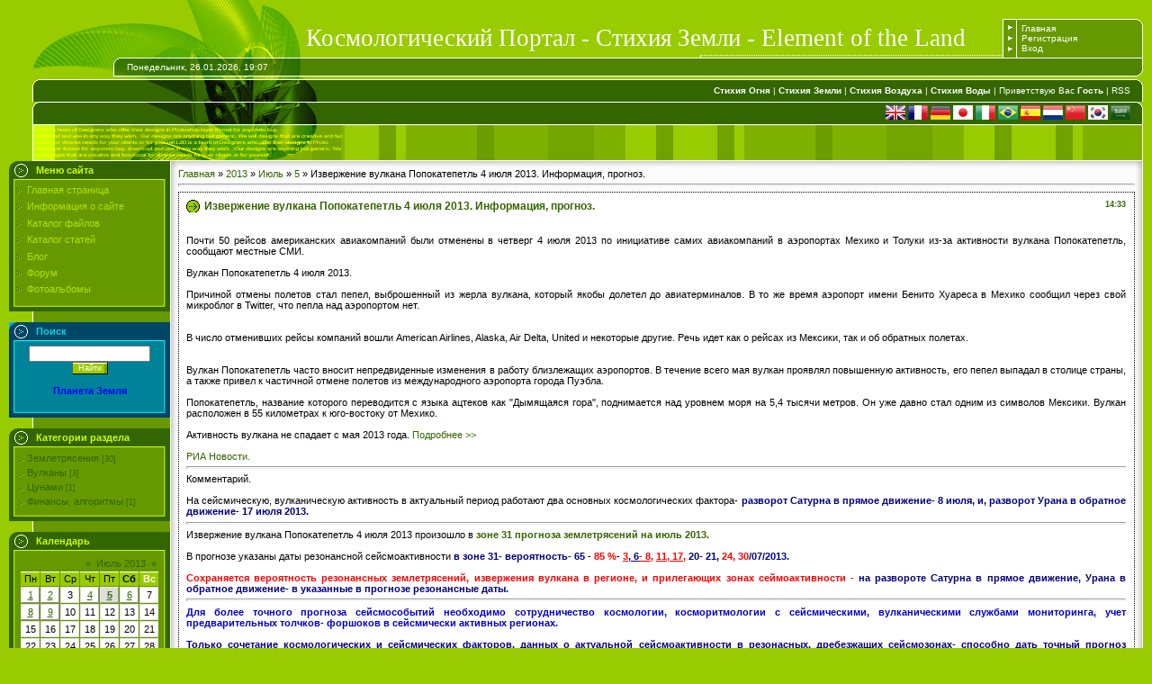

--- FILE ---
content_type: text/html; charset=UTF-8
request_url: https://elementland.ucoz.com/news/izverzhenie_vulkana_popokatepetl_4_ijulja_2013_informacija_prognoz/2013-07-05-1163
body_size: 15697
content:
<html>
<head>
<script type="text/javascript" src="/?cFt%21mCh0n3b6PWQ02Q7B3Uk9P0eFr7ueM1pa4JSrLO7E%3B5Ki%21UfP8ug530qHU8Cj0vwGyA5B%21m%3Bw3DMi2PQnk5%5ENXJZ%21kdAl5RX1xcv5pKsxDmWTwaIeOipa%5EujXWxB%21B%3Bxs0PHAEeD%5EcxaXVZrDn%5EMpqEVUeAhAVltMG28tQ0TSr0YR639O3eSXey8DjTKA4vBBLduX%21pnxGv%5EKVZ%5ENt9%5EVGAe2IqkY"></script>
	<script type="text/javascript">new Image().src = "//counter.yadro.ru/hit;ucoznet?r"+escape(document.referrer)+(screen&&";s"+screen.width+"*"+screen.height+"*"+(screen.colorDepth||screen.pixelDepth))+";u"+escape(document.URL)+";"+Date.now();</script>
	<script type="text/javascript">new Image().src = "//counter.yadro.ru/hit;ucoz_desktop_ad?r"+escape(document.referrer)+(screen&&";s"+screen.width+"*"+screen.height+"*"+(screen.colorDepth||screen.pixelDepth))+";u"+escape(document.URL)+";"+Date.now();</script><script type="text/javascript">
if(typeof(u_global_data)!='object') u_global_data={};
function ug_clund(){
	if(typeof(u_global_data.clunduse)!='undefined' && u_global_data.clunduse>0 || (u_global_data && u_global_data.is_u_main_h)){
		if(typeof(console)=='object' && typeof(console.log)=='function') console.log('utarget already loaded');
		return;
	}
	u_global_data.clunduse=1;
	if('0'=='1'){
		var d=new Date();d.setTime(d.getTime()+86400000);document.cookie='adbetnetshowed=2; path=/; expires='+d;
		if(location.search.indexOf('clk2398502361292193773143=1')==-1){
			return;
		}
	}else{
		window.addEventListener("click", function(event){
			if(typeof(u_global_data.clunduse)!='undefined' && u_global_data.clunduse>1) return;
			if(typeof(console)=='object' && typeof(console.log)=='function') console.log('utarget click');
			var d=new Date();d.setTime(d.getTime()+86400000);document.cookie='adbetnetshowed=1; path=/; expires='+d;
			u_global_data.clunduse=2;
			new Image().src = "//counter.yadro.ru/hit;ucoz_desktop_click?r"+escape(document.referrer)+(screen&&";s"+screen.width+"*"+screen.height+"*"+(screen.colorDepth||screen.pixelDepth))+";u"+escape(document.URL)+";"+Date.now();
		});
	}
	
	new Image().src = "//counter.yadro.ru/hit;desktop_click_load?r"+escape(document.referrer)+(screen&&";s"+screen.width+"*"+screen.height+"*"+(screen.colorDepth||screen.pixelDepth))+";u"+escape(document.URL)+";"+Date.now();
}

setTimeout(function(){
	if(typeof(u_global_data.preroll_video_57322)=='object' && u_global_data.preroll_video_57322.active_video=='adbetnet') {
		if(typeof(console)=='object' && typeof(console.log)=='function') console.log('utarget suspend, preroll active');
		setTimeout(ug_clund,8000);
	}
	else ug_clund();
},3000);
</script>
<meta http-equiv="content-type" content="text/html; charset=UTF-8">
<title>Извержение вулкана Попокатепетль 4 июля 2013. Информация, прогноз. - 5 Июля 2013 - Космологический Портал. Стихия Земли</title>

<link type="text/css" rel="StyleSheet" href="/.s/src/css/988.css" />
<!-- Yandex.RTB -->
<script>window.yaContextCb=window.yaContextCb||[]</script>
<script src="https://yandex.ru/ads/system/context.js" async></script> 
 <!-- Yandex.RTB -->
<script>window.yaContextCb=window.yaContextCb||[]</script>
<script src="https://yandex.ru/ads/system/context.js" async></script>

	<link rel="stylesheet" href="/.s/src/base.min.css?v=221108" />
	<link rel="stylesheet" href="/.s/src/layer1.min.css?v=221108" />

	<script src="/.s/src/jquery-1.12.4.min.js"></script>
	
	<script src="/.s/src/uwnd.min.js?v=221108"></script>
	<script src="//s761.ucoz.net/cgi/uutils.fcg?a=uSD&ca=2&ug=999&isp=0&r=0.398548289722161"></script>
	<link rel="stylesheet" href="/.s/src/ulightbox/ulightbox.min.css" />
	<link rel="stylesheet" href="/.s/src/social.css" />
	<script src="/.s/src/ulightbox/ulightbox.min.js"></script>
	<script async defer src="https://www.google.com/recaptcha/api.js?onload=reCallback&render=explicit&hl=ru"></script>
	<script>
/* --- UCOZ-JS-DATA --- */
window.uCoz = {"layerType":1,"language":"ru","uLightboxType":1,"ssid":"573221433050416376075","module":"news","country":"US","site":{"id":"delementland","domain":null,"host":"elementland.ucoz.com"},"sign":{"7251":"Запрошенный контент не может быть загружен. Пожалуйста, попробуйте позже.","7253":"Начать слайд-шоу","3125":"Закрыть","5458":"Следующий","7287":"Перейти на страницу с фотографией.","7254":"Изменить размер","5255":"Помощник","7252":"Предыдущий"}};
/* --- UCOZ-JS-CODE --- */

		function eRateEntry(select, id, a = 65, mod = 'news', mark = +select.value, path = '', ajax, soc) {
			if (mod == 'shop') { path = `/${ id }/edit`; ajax = 2; }
			( !!select ? confirm(select.selectedOptions[0].textContent.trim() + '?') : true )
			&& _uPostForm('', { type:'POST', url:'/' + mod + path, data:{ a, id, mark, mod, ajax, ...soc } });
		}

		function updateRateControls(id, newRate) {
			let entryItem = self['entryID' + id] || self['comEnt' + id];
			let rateWrapper = entryItem.querySelector('.u-rate-wrapper');
			if (rateWrapper && newRate) rateWrapper.innerHTML = newRate;
			if (entryItem) entryItem.querySelectorAll('.u-rate-btn').forEach(btn => btn.remove())
		}
 function uSocialLogin(t) {
			var params = {"facebook":{"height":520,"width":950},"yandex":{"width":870,"height":515},"ok":{"height":390,"width":710},"google":{"height":600,"width":700},"vkontakte":{"width":790,"height":400}};
			var ref = escape(location.protocol + '//' + ('elementland.ucoz.com' || location.hostname) + location.pathname + ((location.hash ? ( location.search ? location.search + '&' : '?' ) + 'rnd=' + Date.now() + location.hash : ( location.search || '' ))));
			window.open('/'+t+'?ref='+ref,'conwin','width='+params[t].width+',height='+params[t].height+',status=1,resizable=1,left='+parseInt((screen.availWidth/2)-(params[t].width/2))+',top='+parseInt((screen.availHeight/2)-(params[t].height/2)-20)+'screenX='+parseInt((screen.availWidth/2)-(params[t].width/2))+',screenY='+parseInt((screen.availHeight/2)-(params[t].height/2)-20));
			return false;
		}
		function TelegramAuth(user){
			user['a'] = 9; user['m'] = 'telegram';
			_uPostForm('', {type: 'POST', url: '/index/sub', data: user});
		}
function loginPopupForm(params = {}) { new _uWnd('LF', ' ', -250, -100, { closeonesc:1, resize:1 }, { url:'/index/40' + (params.urlParams ? '?'+params.urlParams : '') }) }
function reCallback() {
		$('.g-recaptcha').each(function(index, element) {
			element.setAttribute('rcid', index);
			
		if ($(element).is(':empty') && grecaptcha.render) {
			grecaptcha.render(element, {
				sitekey:element.getAttribute('data-sitekey'),
				theme:element.getAttribute('data-theme'),
				size:element.getAttribute('data-size')
			});
		}
	
		});
	}
	function reReset(reset) {
		reset && grecaptcha.reset(reset.previousElementSibling.getAttribute('rcid'));
		if (!reset) for (rel in ___grecaptcha_cfg.clients) grecaptcha.reset(rel);
	}
/* --- UCOZ-JS-END --- */
</script>

	<style>.UhideBlock{display:none; }</style>
</head>

<body style="background:#99CC00; margin:0px; padding:0 10px 0 10px;">
<div id="utbr8214" rel="s761"></div>

<div style="height:21px;background:#99CC00;"><img src="/.s/t/988/1.gif" border="0"></div>

<!--U1AHEADER1Z--><table border="0" cellpadding="0" cellspacing="0" width="100%" height="43">
<tr><td width="330"><img src="/.s/t/988/2.gif" border="0"></td><td style="background:url('/.s/t/988/3.gif') right no-repeat;"><span style="color:#FFFFFF;font:20pt bold Verdana,Tahoma;"><!-- <logo> -->Космологический Портал - Стихия Земли - Element of the Land<!-- </logo> --></span></td><td style="background:url('/.s/t/988/4.gif');font-size:10px;padding-left:5px;" width="10%" class="topLink"><a href="http://elementland.ucoz.com/" title="Главная"><!--<s5176>-->Главная<!--</s>--></a><br /><a href="/register" title="Регистрация"><!--<s3089>-->Регистрация<!--</s>--></a> <br /><a href="javascript:;" rel="nofollow" onclick="loginPopupForm(); return false;" title="Вход"><!--<s3087>-->Вход<!--</s>--></a></td><td width="14"><img src="/.s/t/988/5.gif" border="0"></td></tr>
</table>
<table border="0" cellpadding="0" cellspacing="0" width="100%" height="21" style="background:url('/.s/t/988/6.gif') #508300;">
<tr><td width="131"><img src="/.s/t/988/7.gif" border="0"></td><td style="background:url('/.s/t/988/8.gif') left no-repeat;font-size:10px;color:#FFFFFF;">Понедельник, 26.01.2026, 19:07</td><td width="14"><img src="/.s/t/988/9.gif" border="0"></td></tr>
</table>
<div style="height:3px;"><img src="/.s/t/988/10.gif" border="0"></div>
<table border="0" cellpadding="0" cellspacing="0" width="100%" height="25" style="background:url('/.s/t/988/11.gif') #336600;">
<tr><td width="47"><img src="/.s/t/988/12.gif" border="0"></td><td style="background:url('/.s/t/988/13.gif') left no-repeat;font-size:10px;color:#FFFFFF;" align="right" class="topLink">
<a href="//elementfire.ucoz.org/" target="_blank"><b>Стихия Огня</b></a> |
<a href="//elementland.ucoz.com/" target="_blank"><b>Стихия Земли</b></a> |
<a href="//elementair.ucoz.org/" target="_blank"><b>Стихия Воздуха</b></a> |
<a href="//elementwater.ucoz.com/news/" target="_blank"><b>Стихия Воды</b></a> | 
<!--<s5212>-->Приветствую Вас<!--</s>--> <b>Гость</b> | <a href="https://elementland.ucoz.com/news/rss/" title="RSS">RSS</a></td><td width="14"><img src="/.s/t/988/14.gif" border="0"></td></tr>
</table>
<table border="0" cellpadding="0" cellspacing="0" width="100%" height="25" style="background:url('/.s/t/988/11.gif') #336600;">
<tr><td width="47"><img src="/.s/t/988/12.gif" border="0"></td><td style="background:url('/.s/t/988/13.gif') left no-repeat;font-size:10px;color:#FFFFFF;" align="right" class="topLink">
<form action="//www.google.com/translate">
<script language="JavaScript">
<!--
document.write ("<input name=u value="+location.href+" type=hidden>")
// -->
</script>
<input value="ru" name="hl" type="hidden" />
<input value="UTF8" name="ie" type="hidden" />
<input value="" name="langpair" type="hidden" />

<input onclick="this.form.langpair.value=this.value" title="English" value="ru|en" type="image" height="16" src="/images/English_thumb.png" width="22" name="langpair" />

<input onclick="this.form.langpair.value=this.value" title="French" value="ru|fr" type="image" height="16" src="/images/French_thumb.png" width="22" name="langpair" />

<input onclick="this.form.langpair.value=this.value" title="German" value="ru|de" type="image" height="16" src="/images/German_thumb.png" width="22" name="langpair" />

<input onclick="this.form.langpair.value=this.value" title="Japan" value="ru|ja" type="image" height="16" src="/images/Japanese_thumb.png" width="22" name="langpair" />

<input onclick="this.form.langpair.value=this.value" title="Italian" value="ru|it" type="image" height="16" src="/images/Italian_thumb.png" width="22" name="langpair" />

<input onclick="this.form.langpair.value=this.value" title="Portuguese" value="ru|pt" type="image" height="16" src="/images/Portuguese_thumb.png" width="22" name="langpair" />

<input onclick="this.form.langpair.value=this.value" title="Spain" value="ru|es" type="image" height="16" src="/images/Spain_thumb.png" width="22" name="langpair" />

<input onclick="this.form.langpair.value=this.value" title="Dutch" value="ru|da" type="image" height="16" src="/images/Dutch_thumb.png" width="22" name="langpair" />

<input onclick="this.form.langpair.value=this.value" title="Chinese" value="ru|zh-CN" type="image" height="16" src="/images/Chinese_thumb.png" width="22" name="langpair" />

<input onclick="this.form.langpair.value=this.value" title="Korean" value="ru|ko" type="image" height="16" src="/images/Korean_thumb.png" width="22" name="langpair" />

<input onclick="this.form.langpair.value=this.value" title="Arabic" value="ru|ar" type="image" height="16" src="/images/Arabic_thumb.png" width="22" name="langpair" />

</form> 
</td><td width="14"><img src="/.s/t/988/14.gif" border="0"></td></tr>
</table> 
<div style="height:41px;background:url('/.s/t/988/15.gif');border-right:1px solid #FFFFFF;"><img src="/.s/t/988/16.gif" border="0"></div><!--/U1AHEADER1Z-->


<table border="0" cellpadding="0" cellspacing="0" width="100%">
<tr>
<td valign="top" style="width:179px;background:url('/.s/t/988/17.gif');">

<!--U1CLEFTER1Z--><!-- <block1> -->

<table border="0" cellpadding="0" cellspacing="0" width="179">
<tbody><tr><td style="background:url('/.s/t/988/18.gif') #336600;color:#CCFF00;padding-left:30px;" height="21"><b><!-- <bt> --><!--<s5184>-->Меню сайта<!--</s>--><!-- </bt> --></b></td></tr>
<tr><td style="background:url('/.s/t/988/19.gif') #669900;padding:5px 7px 5px 7px;"><!-- <bc> --><div id="uMenuDiv1" class="uMenuV" style="position:relative;"><ul class="uMenuRoot">
<li><div class="umn-tl"><div class="umn-tr"><div class="umn-tc"></div></div></div><div class="umn-ml"><div class="umn-mr"><div class="umn-mc"><div class="uMenuItem"><a href="/"><span>Главная страница</span></a></div></div></div></div><div class="umn-bl"><div class="umn-br"><div class="umn-bc"><div class="umn-footer"></div></div></div></div></li>
<li><div class="umn-tl"><div class="umn-tr"><div class="umn-tc"></div></div></div><div class="umn-ml"><div class="umn-mr"><div class="umn-mc"><div class="uMenuItem"><a href="/index/0-2"><span>Информация о сайте</span></a></div></div></div></div><div class="umn-bl"><div class="umn-br"><div class="umn-bc"><div class="umn-footer"></div></div></div></div></li>
<li><div class="umn-tl"><div class="umn-tr"><div class="umn-tc"></div></div></div><div class="umn-ml"><div class="umn-mr"><div class="umn-mc"><div class="uMenuItem"><a href="/load"><span>Каталог файлов</span></a></div></div></div></div><div class="umn-bl"><div class="umn-br"><div class="umn-bc"><div class="umn-footer"></div></div></div></div></li>
<li><div class="umn-tl"><div class="umn-tr"><div class="umn-tc"></div></div></div><div class="umn-ml"><div class="umn-mr"><div class="umn-mc"><div class="uMenuItem"><a href="/publ"><span>Каталог статей</span></a></div></div></div></div><div class="umn-bl"><div class="umn-br"><div class="umn-bc"><div class="umn-footer"></div></div></div></div></li>
<li><div class="umn-tl"><div class="umn-tr"><div class="umn-tc"></div></div></div><div class="umn-ml"><div class="umn-mr"><div class="umn-mc"><div class="uMenuItem"><a href="/blog"><span>Блог</span></a></div></div></div></div><div class="umn-bl"><div class="umn-br"><div class="umn-bc"><div class="umn-footer"></div></div></div></div></li>
<li><div class="umn-tl"><div class="umn-tr"><div class="umn-tc"></div></div></div><div class="umn-ml"><div class="umn-mr"><div class="umn-mc"><div class="uMenuItem"><a href="/forum"><span>Форум</span></a></div></div></div></div><div class="umn-bl"><div class="umn-br"><div class="umn-bc"><div class="umn-footer"></div></div></div></div></li>
<li><div class="umn-tl"><div class="umn-tr"><div class="umn-tc"></div></div></div><div class="umn-ml"><div class="umn-mr"><div class="umn-mc"><div class="uMenuItem"><a href="/photo"><span>Фотоальбомы</span></a></div></div></div></div><div class="umn-bl"><div class="umn-br"><div class="umn-bc"><div class="umn-footer"></div></div></div></div></li></ul></div><script>$(function(){_uBuildMenu('#uMenuDiv1',0,document.location.href+'/','uMenuItemA','uMenuArrow',2500);})</script><!-- </bc> --></td></tr>
<tr><td><img src="/.s/t/988/20.gif" border="0">
 <br>
<!-- Yandex.RTB R-A-17309317-1 -->
<div id="yandex_rtb_R-A-17309317-1"></div>
<script>
window.yaContextCb.push(() => {
 Ya.Context.AdvManager.render({
 "blockId": "R-A-17309317-1",
 "renderTo": "yandex_rtb_R-A-17309317-1"
 })
})
</script> 
 <br> 
</td></tr></tbody></table>


<!-- </block1> -->

<!-- <block2> -->

<table border="0" cellpadding="0" cellspacing="0" width="179">
<tbody><tr><td style="background:url('/.s/t/989/18.gif') #004666;color:#00D6E1;padding-left:30px;" height="21"><b><!-- <bt> --><!--<s3163>-->Поиск<!--</s>--><!-- </bt> --></b></td></tr>
<tr><td style="background:url('/.s/t/989/19.gif') #008299;padding:5px 7px 5px 7px;"><!-- <bc> -->
		<div class="searchForm">
			<form onsubmit="this.sfSbm.disabled=true" method="get" style="margin:0" action="/search/">
				<div align="center" class="schQuery">
					<input type="text" name="q" maxlength="30" size="20" class="queryField" />
				</div>
				<div align="center" class="schBtn">
					<input type="submit" class="searchSbmFl" name="sfSbm" value="Найти" />
				</div>
				<input type="hidden" name="t" value="0">
			</form>
		</div><!-- </bc> -->
<div align="center">
<br><a href="http://portalsafety.blogspot.com/" target="_blank"><font color="#0000ff"><b>Планета Земля</b></a><br><br></font>
</div>
</div></td></tr>
<tr><td><img src="/.s/t/989/20.gif" border="0"></td></tr>
</tbody></table><br>

<!-- </block2> -->

<!-- <block3> -->

<table border="0" cellpadding="0" cellspacing="0" width="179">
<tbody><tr><td style="background:url('/.s/t/988/18.gif') #336600;color:#CCFF00;padding-left:30px;" height="21"><b><!-- <bt> --><!--<s5351>-->Категории раздела<!--</s>--><!-- </bt> --></b></td></tr>
<tr><td style="background:url('/.s/t/988/19.gif') #669900;padding:5px 7px 5px 7px;"><!-- <bc> --><table border="0" cellspacing="1" cellpadding="0" width="100%" class="catsTable"><tr>
					<td style="width:100%" class="catsTd" valign="top" id="cid1">
						<a href="/news/zemletrjasenija/1-0-1" class="catName">Землетрясения</a>  <span class="catNumData" style="unicode-bidi:embed;">[30]</span> 
					</td></tr><tr>
					<td style="width:100%" class="catsTd" valign="top" id="cid2">
						<a href="/news/vulkany/1-0-2" class="catName">Вулканы</a>  <span class="catNumData" style="unicode-bidi:embed;">[3]</span> 
					</td></tr><tr>
					<td style="width:100%" class="catsTd" valign="top" id="cid3">
						<a href="/news/cunami/1-0-3" class="catName">Цунами</a>  <span class="catNumData" style="unicode-bidi:embed;">[1]</span> 
					</td></tr><tr>
					<td style="width:100%" class="catsTd" valign="top" id="cid4">
						<a href="/news/finansy_algoritmy/1-0-4" class="catName">Финансы, алгоритмы</a>  <span class="catNumData" style="unicode-bidi:embed;">[1]</span> 
					</td></tr></table><!-- </bc> --></td></tr>
<tr><td><img src="/.s/t/988/20.gif" border="0"></td></tr>
</tbody></table><br>

<!-- </block3> -->

<!-- <block4> -->

<!-- </block4> -->

<!-- <block5> -->

<!-- </block5> -->

<!-- <block6> -->

<table border="0" cellpadding="0" cellspacing="0" width="179">
<tbody><tr><td style="background:url('/.s/t/988/18.gif') #336600;color:#CCFF00;padding-left:30px;" height="21"><b><!-- <bt> --><!--<s5171>-->Календарь<!--</s>--><!-- </bt> --></b></td></tr>
<tr><td style="background:url('/.s/t/988/19.gif') #669900;padding:5px 7px 5px 7px;"><div align="center"><!-- <bc> -->
		<table border="0" cellspacing="1" cellpadding="2" class="calTable">
			<tr><td align="center" class="calMonth" colspan="7"><a title="Июнь 2013" class="calMonthLink cal-month-link-prev" rel="nofollow" href="/news/2013-06">&laquo;</a>&nbsp; <a class="calMonthLink cal-month-current" rel="nofollow" href="/news/2013-07">Июль 2013</a> &nbsp;<a title="Август 2013" class="calMonthLink cal-month-link-next" rel="nofollow" href="/news/2013-08">&raquo;</a></td></tr>
		<tr>
			<td align="center" class="calWday">Пн</td>
			<td align="center" class="calWday">Вт</td>
			<td align="center" class="calWday">Ср</td>
			<td align="center" class="calWday">Чт</td>
			<td align="center" class="calWday">Пт</td>
			<td align="center" class="calWdaySe">Сб</td>
			<td align="center" class="calWdaySu">Вс</td>
		</tr><tr><td align="center" class="calMdayIs"><a class="calMdayLink" href="/news/2013-07-01" title="1 Сообщений">1</a></td><td align="center" class="calMdayIs"><a class="calMdayLink" href="/news/2013-07-02" title="4 Сообщений">2</a></td><td align="center" class="calMday">3</td><td align="center" class="calMdayIs"><a class="calMdayLink" href="/news/2013-07-04" title="2 Сообщений">4</a></td><td align="center" class="calMdayIsA"><a class="calMdayLink" href="/news/2013-07-05" title="3 Сообщений">5</a></td><td align="center" class="calMdayIs"><a class="calMdayLink" href="/news/2013-07-06" title="1 Сообщений">6</a></td><td align="center" class="calMday">7</td></tr><tr><td align="center" class="calMdayIs"><a class="calMdayLink" href="/news/2013-07-08" title="3 Сообщений">8</a></td><td align="center" class="calMdayIs"><a class="calMdayLink" href="/news/2013-07-09" title="1 Сообщений">9</a></td><td align="center" class="calMday">10</td><td align="center" class="calMday">11</td><td align="center" class="calMday">12</td><td align="center" class="calMday">13</td><td align="center" class="calMday">14</td></tr><tr><td align="center" class="calMday">15</td><td align="center" class="calMday">16</td><td align="center" class="calMday">17</td><td align="center" class="calMday">18</td><td align="center" class="calMday">19</td><td align="center" class="calMday">20</td><td align="center" class="calMday">21</td></tr><tr><td align="center" class="calMday">22</td><td align="center" class="calMday">23</td><td align="center" class="calMday">24</td><td align="center" class="calMday">25</td><td align="center" class="calMday">26</td><td align="center" class="calMday">27</td><td align="center" class="calMday">28</td></tr><tr><td align="center" class="calMday">29</td><td align="center" class="calMday">30</td><td align="center" class="calMdayIs"><a class="calMdayLink" href="/news/2013-07-31" title="1 Сообщений">31</a></td></tr></table><!-- </bc> --></div></td></tr>
<tr><td><img src="/.s/t/988/20.gif" border="0"></td></tr>
</tbody></table><br>

<!-- </block6> -->

<!-- <block7> -->

<table border="0" cellpadding="0" cellspacing="0" width="179">
<tbody><tr><td style="background:url('/.s/t/988/18.gif') #336600;color:#CCFF00;padding-left:30px;" height="21"><b><!-- <bt> --><!--<s5347>-->Архив записей<!--</s>--><!-- </bt> --></b></td></tr>
<tr><td style="background:url('/.s/t/988/19.gif') #669900;padding:5px 7px 5px 7px;"><!-- <bc> --><ul class="archUl"><li class="archLi"><a class="archLink" href="/news/2011-02">2011 Февраль</a></li><li class="archLi"><a class="archLink" href="/news/2011-03">2011 Март</a></li><li class="archLi"><a class="archLink" href="/news/2011-04">2011 Апрель</a></li><li class="archLi"><a class="archLink" href="/news/2011-05">2011 Май</a></li><li class="archLi"><a class="archLink" href="/news/2011-06">2011 Июнь</a></li><li class="archLi"><a class="archLink" href="/news/2011-07">2011 Июль</a></li><li class="archLi"><a class="archLink" href="/news/2011-08">2011 Август</a></li><li class="archLi"><a class="archLink" href="/news/2011-09">2011 Сентябрь</a></li><li class="archLi"><a class="archLink" href="/news/2011-10">2011 Октябрь</a></li><li class="archLi"><a class="archLink" href="/news/2011-11">2011 Ноябрь</a></li><li class="archLi"><a class="archLink" href="/news/2011-12">2011 Декабрь</a></li><li class="archLi"><a class="archLink" href="/news/2012-01">2012 Январь</a></li><li class="archLi"><a class="archLink" href="/news/2012-02">2012 Февраль</a></li><li class="archLi"><a class="archLink" href="/news/2012-03">2012 Март</a></li><li class="archLi"><a class="archLink" href="/news/2012-04">2012 Апрель</a></li><li class="archLi"><a class="archLink" href="/news/2012-05">2012 Май</a></li><li class="archLi"><a class="archLink" href="/news/2012-06">2012 Июнь</a></li><li class="archLi"><a class="archLink" href="/news/2012-07">2012 Июль</a></li><li class="archLi"><a class="archLink" href="/news/2012-08">2012 Август</a></li><li class="archLi"><a class="archLink" href="/news/2012-09">2012 Сентябрь</a></li><li class="archLi"><a class="archLink" href="/news/2012-10">2012 Октябрь</a></li><li class="archLi"><a class="archLink" href="/news/2012-11">2012 Ноябрь</a></li><li class="archLi"><a class="archLink" href="/news/2012-12">2012 Декабрь</a></li><li class="archLi"><a class="archLink" href="/news/2013-01">2013 Январь</a></li><li class="archLi"><a class="archLink" href="/news/2013-02">2013 Февраль</a></li><li class="archLi"><a class="archLink" href="/news/2013-03">2013 Март</a></li><li class="archLi"><a class="archLink" href="/news/2013-04">2013 Апрель</a></li><li class="archLi"><a class="archLink" href="/news/2013-05">2013 Май</a></li><li class="archLi"><a class="archLink" href="/news/2013-06">2013 Июнь</a></li><li class="archLi"><a class="archLink" href="/news/2013-07">2013 Июль</a></li><li class="archLi"><a class="archLink" href="/news/2013-08">2013 Август</a></li><li class="archLi"><a class="archLink" href="/news/2013-09">2013 Сентябрь</a></li><li class="archLi"><a class="archLink" href="/news/2013-10">2013 Октябрь</a></li><li class="archLi"><a class="archLink" href="/news/2013-12">2013 Декабрь</a></li><li class="archLi"><a class="archLink" href="/news/2014-01">2014 Январь</a></li><li class="archLi"><a class="archLink" href="/news/2014-02">2014 Февраль</a></li><li class="archLi"><a class="archLink" href="/news/2014-04">2014 Апрель</a></li><li class="archLi"><a class="archLink" href="/news/2014-05">2014 Май</a></li><li class="archLi"><a class="archLink" href="/news/2014-06">2014 Июнь</a></li><li class="archLi"><a class="archLink" href="/news/2014-07">2014 Июль</a></li><li class="archLi"><a class="archLink" href="/news/2014-08">2014 Август</a></li><li class="archLi"><a class="archLink" href="/news/2014-09">2014 Сентябрь</a></li><li class="archLi"><a class="archLink" href="/news/2014-10">2014 Октябрь</a></li><li class="archLi"><a class="archLink" href="/news/2014-12">2014 Декабрь</a></li><li class="archLi"><a class="archLink" href="/news/2015-02">2015 Февраль</a></li><li class="archLi"><a class="archLink" href="/news/2015-09">2015 Сентябрь</a></li><li class="archLi"><a class="archLink" href="/news/2016-01">2016 Январь</a></li><li class="archLi"><a class="archLink" href="/news/2017-01">2017 Январь</a></li><li class="archLi"><a class="archLink" href="/news/2023-12">2023 Декабрь</a></li><li class="archLi"><a class="archLink" href="/news/2025-07">2025 Июль</a></li><li class="archLi"><a class="archLink" href="/news/2025-08">2025 Август</a></li><li class="archLi"><a class="archLink" href="/news/2025-09">2025 Сентябрь</a></li><li class="archLi"><a class="archLink" href="/news/2025-10">2025 Октябрь</a></li><li class="archLi"><a class="archLink" href="/news/2025-11">2025 Ноябрь</a></li><li class="archLi"><a class="archLink" href="/news/2025-12">2025 Декабрь</a></li><li class="archLi"><a class="archLink" href="/news/2026-01">2026 Январь</a></li></ul><!-- </bc> --></td></tr>
<tr><td><img src="/.s/t/988/20.gif" border="0"></td></tr>
</tbody></table><br>

<!-- </block7> -->

<!-- <block8> -->

<table border="0" cellpadding="0" cellspacing="0" width="179">
<tbody><tr><td style="background:url('/.s/t/988/18.gif') #336600;color:#CCFF00;padding-left:30px;" height="21"><b><!-- <bt> --><!--<s5158>-->Форма входа<!--</s>--><!-- </bt> --></b></td></tr>
<tr><td style="background:url('/.s/t/988/19.gif') #669900;padding:5px 7px 5px 7px;"><!-- <bc> --><div id="uidLogForm" class="auth-block" align="center">
				<div id="uidLogButton" class="auth-block-social">
					<div class="login-button-container"><button class="loginButton" onclick="window.open('https://login.uid.me/?site=delementland&amp;ref='+escape(location.protocol + '//' + ('elementland.ucoz.com' || location.hostname) + location.pathname + ((location.hash ? (location.search ? location.search + '&' : '?') + 'rnd=' + Date.now() + location.hash : (location.search || '' )))),'uidLoginWnd','width=580,height=450,resizable=yes,titlebar=yes')">Войти через uID</button></div>
					<div class="auth-social-list"><a href="javascript:;" onclick="return uSocialLogin('vkontakte');" data-social="vkontakte" class="login-with vkontakte" title="Войти через ВКонтакте" rel="nofollow"><i></i></a><a href="javascript:;" onclick="return uSocialLogin('facebook');" data-social="facebook" class="login-with facebook" title="Войти через Facebook" rel="nofollow"><i></i></a><a href="javascript:;" onclick="return uSocialLogin('yandex');" data-social="yandex" class="login-with yandex" title="Войти через Яндекс" rel="nofollow"><i></i></a><a href="javascript:;" onclick="return uSocialLogin('google');" data-social="google" class="login-with google" title="Войти через Google" rel="nofollow"><i></i></a><a href="javascript:;" onclick="return uSocialLogin('ok');" data-social="ok" class="login-with ok" title="Войти через Одноклассники" rel="nofollow"><i></i></a></div>
					<div class="auth-block-switcher">
						<a href="javascript:;" class="noun" onclick="document.getElementById('uidLogButton').style.display='none';document.getElementById('baseLogForm').style.display='';" title="Используйте, если окно авторизации через uID не открывается">Старая форма входа</a>
					</div>
				</div>
				<div id="baseLogForm" class="auth-block-base" style="display:none">
		<script>
		sendFrm549371 = function( form, data = {} ) {
			var o   = $('#frmLg549371')[0];
			var pos = _uGetOffset(o);
			var o2  = $('#blk549371')[0];
			document.body.insertBefore(o2, document.body.firstChild);
			$(o2).css({top:(pos['top'])+'px',left:(pos['left'])+'px',width:o.offsetWidth+'px',height:o.offsetHeight+'px',display:''}).html('<div align="left" style="padding:5px;"><div class="myWinLoad"></div></div>');
			_uPostForm(form, { type:'POST', url:'/index/sub/', data, error:function() {
				$('#blk549371').html('<div align="" style="padding:10px;"><div class="myWinLoadSF" title="Невозможно выполнить запрос, попробуйте позже"></div></div>');
				_uWnd.alert('<div class="myWinError">Невозможно выполнить запрос, попробуйте позже</div>', '', {w:250, h:90, tm:3000, pad:'15px'} );
				setTimeout("$('#blk549371').css('display', 'none');", '1500');
			}});
			return false
		}
		
		</script>

		<div id="blk549371" style="border:1px solid #CCCCCC;position:absolute;z-index:82;background:url('/.s/img/fr/g.gif');display:none;"></div>

		<form id="frmLg549371" class="login-form local-auth" action="/index/sub/" method="post" onsubmit="return sendFrm549371(this)" data-submitter="sendFrm549371">
			
			
			<table border="0" cellspacing="1" cellpadding="0" width="100%">
			
			<tr><td class="login-form-label" width="20%" nowrap="nowrap">E-mail:</td>
				<td class="login-form-val" ><input class="loginField" type="text" name="user" value="" size="20" autocomplete="username" style="width:100%;" maxlength="50"/></td></tr>
			<tr><td class="login-form-label">Пароль:</td>
				<td class="login-form-val"><input class="loginField" type="password" name="password" size="20" autocomplete="password" style="width:100%" maxlength="32"/></td></tr>
				
			</table>
			<table border="0" cellspacing="1" cellpadding="0" width="100%">
			<tr><td nowrap>
					<input id="rementry" type="checkbox" name="rem" value="1" checked="checked"/><label for="rementry">запомнить</label>
					</td>
				<td style="text-align:end" valign="top"><input class="loginButton" name="sbm" type="submit" value="Вход"/></td></tr>
			<tr><td class="login-form-links" colspan="2"><div style="text-align:center;"><a href="javascript:;" rel="nofollow" onclick="new _uWnd('Prm','Напоминание пароля',300,130,{ closeonesc:1 },{url:'/index/5'});return false;">Забыл пароль</a> | <a href="/register">Регистрация</a></div></td></tr>
			</table>
			
			<input type="hidden" name="a"    value="2" />
			<input type="hidden" name="ajax" value="1" />
			<input type="hidden" name="rnd"  value="371" />
			
			<div class="social-label">или</div><div class="auth-social-list"><a href="javascript:;" onclick="return uSocialLogin('vkontakte');" data-social="vkontakte" class="login-with vkontakte" title="Войти через ВКонтакте" rel="nofollow"><i></i></a><a href="javascript:;" onclick="return uSocialLogin('facebook');" data-social="facebook" class="login-with facebook" title="Войти через Facebook" rel="nofollow"><i></i></a><a href="javascript:;" onclick="return uSocialLogin('yandex');" data-social="yandex" class="login-with yandex" title="Войти через Яндекс" rel="nofollow"><i></i></a><a href="javascript:;" onclick="return uSocialLogin('google');" data-social="google" class="login-with google" title="Войти через Google" rel="nofollow"><i></i></a><a href="javascript:;" onclick="return uSocialLogin('ok');" data-social="ok" class="login-with ok" title="Войти через Одноклассники" rel="nofollow"><i></i></a></div>
		</form></div></div><!-- </bc> --></td></tr>
<tr><td><img src="/.s/t/988/20.gif" border="0"></td></tr>
</tbody></table><br>

<!-- </block8> -->

<!-- <block9> -->

<!-- </block9> -->

<!-- <block10> -->
<table border="0" cellpadding="0" cellspacing="0" width="179">
<tbody><tr><td style="background:url('/.s/t/988/18.gif') #336600;color:#CCFF00;padding-left:30px;" height="21"><b><!-- <bt> --><!--<s5204>-->Друзья сайта<!--</s>--><!-- </bt> --></b></td></tr>
<tr><td style="background:url('/.s/t/988/19.gif') #669900;padding:5px 7px 5px 7px;"><!-- <bc> --><!--<s1546>-->

<li><a href="http://www.astro-babylon.ru/" target="_blank">Библиотека Астро-Вавилон</a></li>
<li><a href="http://www.csef.ru/about/" target="_blank">Центр стратегических прогнозов</a></li>
<!--</s>--><!-- </bc> -->
</td></tr>
<tr><td><img src="/.s/t/988/20.gif" border="0"></td></tr>
</tbody></table><br>
<!-- </block10> -->

<!-- <block11> -->

<table border="0" cellpadding="0" cellspacing="0" width="179">
<tbody><tr><td style="background:url('/.s/t/988/18.gif') #336600;color:#CCFF00;padding-left:30px;" height="21"><b><!-- <bt> --><!--<s5195>-->Статистика<!--</s>--><!-- </bt> --></b></td></tr>
<tr><td style="background:url('/.s/t/988/19.gif') #669900;padding:5px 7px 5px 7px;"><div align="center"><!-- <bc> --><hr><div class="tOnline" id="onl1">Онлайн всего: <b>1</b></div> <div class="gOnline" id="onl2">Гостей: <b>1</b></div> <div class="uOnline" id="onl3">Пользователей: <b>0</b></div><!-- </bc> -->
<br>
<br>
<!-- Top.Mail.Ru counter -->
<script type="text/javascript">
var _tmr = window._tmr || (window._tmr = []);
_tmr.push({id: "1984883", type: "pageView", start: (new Date()).getTime()});
(function (d, w, id) {
 if (d.getElementById(id)) return;
 var ts = d.createElement("script"); ts.type = "text/javascript"; ts.async = true; ts.id = id;
 ts.src = "https://top-fwz1.mail.ru/js/code.js";
 var f = function () {var s = d.getElementsByTagName("script")[0]; s.parentNode.insertBefore(ts, s);};
 if (w.opera == "[object Opera]") { d.addEventListener("DOMContentLoaded", f, false); } else { f(); }
})(document, window, "tmr-code");
</script>
<noscript><div><img src="https://top-fwz1.mail.ru/counter?id=1984883;js=na" style="position:absolute;left:-9999px;" alt="Top.Mail.Ru" /></div></noscript>
<!-- /Top.Mail.Ru counter -->
<!-- Top.Mail.Ru logo -->
<a href="https://top-fwz1.mail.ru/jump?from=1984883">
<img src="https://top-fwz1.mail.ru/counter?id=1984883;t=479;l=1" height="31" width="88" alt="Top.Mail.Ru" style="border:0;" /></a>
<!-- /Top.Mail.Ru logo -->
<br>
<br> 
<!-- begin of Top100 code -->

<script id="top100Counter" type="text/javascript" src="//counter.rambler.ru/top100.jcn?2393782"></script>
<noscript>
<a href="//top100.rambler.ru/navi/2393782/">
<img src="//counter.rambler.ru/top100.cnt?2393782" alt="Rambler's Top100" border="0">
</a>

</noscript>
<!-- end of Top100 code --> 
<br>
<br>
<!-- Yandex.Metrika informer -->
<a href="https://metrika.yandex.ru/stat/?id=4236808&amp;from=informer" target="_blank" rel="nofollow">
 <img src="https://informer.yandex.ru/informer/4236808/3_0_FFFFFFFF_FFF5EEFF_0_pageviews"
 style="width:88px; height:31px; border:0;"
 alt="Яндекс.Метрика"
 title="Яндекс.Метрика: данные за сегодня (просмотры, визиты и уникальные посетители)"
 class="ym-advanced-informer" data-cid="4236808" data-lang="ru"/>
</a>
<!-- /Yandex.Metrika informer -->

<!-- Yandex.Metrika counter -->
<script type="text/javascript">
 (function(m,e,t,r,i,k,a){
 m[i]=m[i]||function(){(m[i].a=m[i].a||[]).push(arguments)};
 m[i].l=1*new Date();
 for (var j = 0; j < document.scripts.length; j++) {if (document.scripts[j].src === r) { return; }}
 k=e.createElement(t),a=e.getElementsByTagName(t)[0],k.async=1,k.src=r,a.parentNode.insertBefore(k,a)
 })(window, document,'script','https://mc.yandex.ru/metrika/tag.js?id=4236808', 'ym');

 ym(4236808, 'init', {ssr:true, clickmap:true, accurateTrackBounce:true, trackLinks:true});
</script>
<noscript><div><img src="https://mc.yandex.ru/watch/4236808" style="position:absolute; left:-9999px;" alt="" /></div></noscript>
<!-- /Yandex.Metrika counter -->
<br>
<br>
<a href="http://s08.flagcounter.com/more/JFl"><img src="http://s08.flagcounter.com/count/JFl/bg=FFFFFF/txt=000000/border=CCCCCC/columns=2/maxflags=120/viewers=0/labels=0/" alt="free counters" border="0"></a> 
<br>
<br> 

<script src="/widget/?8;2011|2|3|%D0%A1%D0%B0%D0%B9%D1%82%20%D1%81%D1%83%D1%89%D0%B5%D1%81%D1%82%D0%B2%D1%83%D0%B5%D1%82%20%3Cb%3E%25N%25%3C%2Fb%3E%20%D0%B4%D0%BD%D0%B5%D0%B9"></script> 
</div></td></tr>
<tr><td><img src="/.s/t/988/20.gif" border="0"></td></tr>
</tbody></table><br>

<!-- </block11> -->

<!-- <block12> -->

<table border="0" cellpadding="0" cellspacing="0" width="179">
<tbody><tr><td style="background:url('/.s/t/988/18.gif') #336600;color:#CCFF00;padding-left:30px;" height="21"><b><!-- <bt> --><!--<s5207>-->Наш опрос<!--</s>--><!-- </bt> --></b></td></tr>
<tr><td style="background:url('/.s/t/988/19.gif') #669900;padding:5px 7px 5px 7px;"><!-- <bc> -->
			<div class="pollBlock">
				<div class="pollQue"><b>Оцените мой сайт</b></div>
				<div class="pollAns"><div class="answer">1. <span title="Голосов: 4 (100%)">Отлично</span><div style="padding-top:3px;"><div style="width:129px;background:#2144DA;height:3px"><img alt="" src="/.s/img/1px.gif" width="1" height="3" width="129" /></div></div></div><div class="answer">2. <span title="Голосов: 0 (0%)">Хорошо</span><div style="padding-top:3px;"><div style="width:0px;background:#A1523A;height:3px"><img alt="" src="/.s/img/1px.gif" width="1" height="3" width="0" /></div></div></div><div class="answer">3. <span title="Голосов: 0 (0%)">Неплохо</span><div style="padding-top:3px;"><div style="width:0px;background:#0B6C24;height:3px"><img alt="" src="/.s/img/1px.gif" width="1" height="3" width="0" /></div></div></div><div class="answer">4. <span title="Голосов: 0 (0%)">Плохо</span><div style="padding-top:3px;"><div style="width:0px;background:#E3BF6A;height:3px"><img alt="" src="/.s/img/1px.gif" width="1" height="3" width="0" /></div></div></div><div class="answer">5. <span title="Голосов: 0 (0%)">Ужасно</span><div style="padding-top:3px;"><div style="width:0px;background:#189721;height:3px"><img alt="" src="/.s/img/1px.gif" width="1" height="3" width="0" /></div></div></div></div>
				<div class="pollLnk"> <a href="javascript:;" rel="nofollow" onclick="new _uWnd('PollR','Результаты опроса',660,200,{closeonesc:1,maxh:400},{url:'/poll/1'});return false;">Результаты</a> | <a href="javascript:;" rel="nofollow" onclick="new _uWnd('PollA','Архив опросов',660,250,{closeonesc:1,maxh:400,max:1,min:1},{url:'/poll/0-2'});return false;">Архив опросов</a> </div>
				<div class="pollTot">Всего ответов: <b>4</b></div>
			</div><!-- </bc> --></td></tr>
<tr><td><img src="/.s/t/988/20.gif" border="0"></td></tr>
</tbody></table><br>

<!-- </block12> -->

<!-- <block13> -->

<table border="0" cellpadding="0" cellspacing="0" width="179">
<tbody><tr><td style="background:url('/.s/t/988/18.gif') #336600;color:#CCFF00;padding-left:30px;" height="21"><!-- <bt> --><!-- </bt> --></td></tr>
<tr><td style="background:url('/.s/t/988/19.gif') #669900;padding:5px 7px 5px 7px;"><!-- <bc> --><div align="center"><img src="//elementland.ucoz.com/images/pig_164.jpg" alt="" border="0">
<br>
<!-- </bc> --></div></td></tr> 
 
<tr><td><img src="/.s/t/988/20.gif" border="0">
 <!-- Yandex.RTB R-A-17309317-3 -->
<div id="yandex_rtb_R-A-17309317-3"></div>
<script>
window.yaContextCb.push(() => {
 Ya.Context.AdvManager.render({
 "blockId": "R-A-17309317-3",
 "renderTo": "yandex_rtb_R-A-17309317-3"
 })
})
</script>
 </td></tr>
</tbody></table><br>

<!-- </block13> --><!--/U1CLEFTER1Z-->

</td>

<td valign="top" height="100%">
<table border="0" cellpadding="0" cellspacing="0" width="100%" height="100%" style="border-left:1px solid #FFFFFF;border-right:1px solid #FFFFFF;">
<tr><td width="8" height="8"><img src="/.s/t/988/21.gif" border="0"></td><td style="background:url('/.s/t/988/22.gif');"></td><td width="8" height="8"><img src="/.s/t/988/23.gif" border="0"></td>
<tr><td style="background:url('/.s/t/988/24.gif');"></td><td style="background:#FBFBFB;" height="100%" valign="top"><!-- <middle> --><!-- <body> --><a href="http://elementland.ucoz.com/"><!--<s5176>-->Главная<!--</s>--></a> &raquo; <a class="dateBar breadcrumb-item" href="/news/2013-00">2013</a> <span class="breadcrumb-sep">&raquo;</span> <a class="dateBar breadcrumb-item" href="/news/2013-07">Июль</a> <span class="breadcrumb-sep">&raquo;</span> <a class="dateBar breadcrumb-item" href="/news/2013-07-05">5</a> &raquo; Извержение вулкана Попокатепетль 4 июля 2013. Информация, прогноз.
<hr />

<table border="0" width="100%" cellspacing="1" cellpadding="2" class="eBlock">
<tr><td width="90%"><div class="eTitle"><div style="float:right;font-size:9px;">14:33 </div>Извержение вулкана Попокатепетль 4 июля 2013. Информация, прогноз.</div></td></tr>
<tr><td class="eMessage"><div style="margin-bottom: 20px">
				<span style="display:none;" class="fpaping"></span>
			</div>Почти 50 рейсов американских авиакомпаний были отменены в четверг 4 июля
 2013 по инициативе самих авиакомпаний в аэропортах Мехико и Толуки 
из-за активности вулкана Попокатепетль, сообщают местные СМИ.<br><br><a href="http://portalsafety.at.ua/_nw/31/29658478.jpg" class="ulightbox" target="_blank" title="Нажмите, для просмотра в полном размере..."><img alt="" style="margin:0;padding:0;border:0;" src="http://portalsafety.at.ua/_nw/31/s29658478.jpg" align=""></a><br>Вулкан Попокатепетль 4 июля 2013.<br><br>Причиной
 отмены полетов стал пепел, выброшенный из жерла вулкана, который якобы 
долетел до авиатерминалов. В то же время аэропорт имени Бенито Хуареса в
 Мехико сообщил через свой микроблог в Twitter, что пепла над аэропортом
 нет.<br><br><a href="http://portalsafety.at.ua/_nw/31/91219655.jpg" class="ulightbox" target="_blank" title="Нажмите, для просмотра в полном размере..."><img alt="" style="margin:0;padding:0;border:0;" src="http://portalsafety.at.ua/_nw/31/s91219655.jpg" align=""></a><br><br>В
 число отменивших рейсы компаний вошли American Airlines, Alaska, Air 
Delta, United и некоторые другие. Речь идет как о рейсах из Мексики, так
 и об обратных полетах.<br><br><a href="http://portalsafety.at.ua/_nw/31/12795036.jpg" class="ulightbox" target="_blank" title="Нажмите, для просмотра в полном размере..."><img alt="" style="margin:0;padding:0;border:0;" src="http://portalsafety.at.ua/_nw/31/s12795036.jpg" align=""></a><br><br>Вулкан
 Попокатепетль часто вносит непредвиденные изменения в работу 
близлежащих аэропортов. В течение всего мая вулкан проявлял повышенную 
активность, его пепел выпадал в столице страны, а также привел к 
частичной отмене полетов из международного аэропорта города Пуэбла.<br><br>Попокатепетль,
 название которого переводится с языка ацтеков как "Дымящаяся гора", 
поднимается над уровнем моря на 5,4 тысячи метров. Он уже давно стал 
одним из символов Мексики. Вулкан расположен в 55 километрах к 
юго-востоку от Мехико.<br><br>Активность вулкана не спадает с мая 2013 года. <a href="http://ria.ru/eco/20130515/937375983.html" target="_blank">Подробнее &gt;&gt;</a><br><br><a href="http://ria.ru/world/20130705/947718591.html" target="_blank">РИА Новости.</a><br><hr>Комментарий.<br><br>На сейсмическую, вулканическую активность в актуальный период работают два основных космологических фактора- <font color="#000080"><b>разворот Сатурна в прямое движение- 8 июля, и, разворот Урана в обратное движение- 17 июля 2013.</b></font><br><hr>Извержение вулкана Попокатепетль 4 июля 2013 произошло в <a href="http://portalsafety.at.ua/news/kratkosrochnyj_prognoz_zemletrjasenij_na_ijul_2013_karta_sejsmoaktivnykh_regionov/2013-06-30-3119" target="_blank"><b>зоне 31 прогноза землетрясений на июль 2013.</b><br></a><br><span style="color: rgb(0, 0, 128);"><span style="color: rgb(255, 0, 0);"><span style="color: rgb(0, 0, 0);">В прогнозе указаны даты резонансной сейсмоактивности <b><span style="color: rgb(0, 0, 128);">в зоне 31-</span> <span style="color: rgb(0, 0, 128);"><b>вероятность</b></span></b></span></span></span><span style="color: rgb(0, 0, 128);"><span style="color: rgb(255, 0, 0);"><span style="color: rgb(0, 0, 0);"><b><span style="color: rgb(0, 0, 128);"><b><font color="#000080"><b><font color="#0000cd"><font color="#000080"><b><font color="#000080"><b><font color="#000080"><b><font color="#000080"><b><font color="#000080"><b><b><span style="color: rgb(0, 0, 128);"><b>- 65 </b></span></b></b></font></b></font></b></font></b></font></b></font></font></b></font></b></span></b></span></span></span>-<b> <span style="color: rgb(255, 0, 0);">85 %</span></b>-<font color="#000080"><b><font color="#000080"><b><font color="#000080"><b><font color="#000080"><b><font color="#000080"><b><font color="#000080"><b><b><span style="color: rgb(0, 0, 128);"></span></b></b></font></b></font></b></font></b></font></b></font></b></font><font color="#000080"><b><font color="#000080"><b><font color="#000080"><b><font color="#0000cd"><font color="#000080"><b><font color="#000080"><b><font color="#000080"><b><b><span style="color: rgb(0, 0, 128);"> <u><font color="#ff0000">3</font>, 6</u></span></b></b></font><font color="#ff0000"><u>- 8</u>, <u>11, 17</u>, <font color="#000080">20- 21</font></font>, <font color="#ff0000">24, 30</font>/07/2013.</b></font></b></font></font></b></font></b></font></b></font><br><br><span style="color: rgb(0, 0, 128);"><span style="color: rgb(255, 0, 0);"><span style="color: rgb(0, 0, 0);"><span style="color: rgb(0, 0, 128);"><b><b><span style="color: rgb(0, 0, 128);"><b><span style="color: rgb(0, 0, 128);"><b><span style="color: rgb(0, 0, 128);"><b><span style="color: rgb(0, 0, 128);"><b><span style="color: rgb(0, 0, 128);"><b><span style="color: rgb(0, 0, 128);"><b><span style="color: rgb(0, 0, 128);"><b><span style="color: rgb(0, 0, 128);"><b><span style="color: rgb(0, 0, 128);"><b><span style="color: rgb(0, 0, 128);"><b><span style="color: rgb(0, 0, 128);"><b><span style="color: rgb(0, 0, 128);"><b><b><span style="color: rgb(0, 0, 128);"><b><span style="color: rgb(0, 0, 128);"><b><b><b><span style="color: rgb(0, 0, 128);"><span style="color: rgb(255, 0, 0);"><span style="color: rgb(0, 0, 0);"><span style="color: rgb(0, 0, 128);"><b><b><span style="color: rgb(0, 0, 128);"><b><span style="color: rgb(0, 0, 128);"><b><span style="color: rgb(0, 0, 128);"><b><span style="color: rgb(0, 0, 128);"><b><span style="color: rgb(0, 0, 128);"><b><span style="color: rgb(0, 0, 128);"><b><span style="color: rgb(0, 0, 128);"><b><span style="color: rgb(0, 0, 128);"><b><span style="color: rgb(0, 0, 128);"><b><span style="color: rgb(0, 0, 128);"><b><span style="color: rgb(0, 0, 128);"><b><span style="color: rgb(0, 0, 128);"><b><b><span style="color: rgb(0, 0, 128);"><b><span style="color: rgb(0, 0, 128);"><b><span style="color: rgb(0, 0, 128);"><span style="color: rgb(255, 0, 0);"><span style="color: rgb(0, 0, 0);"><span style="color: rgb(0, 0, 128);"><b><b><span style="color: rgb(255, 0, 0);">Сохраняется вероятность резонансных землетрясений, извержения вулкана </span></b></b></span></span></span></span><span style="color: rgb(0, 0, 205);"><b><span style="color: rgb(255, 0, 0);"><b><span style="color: rgb(255, 0, 0);"><b>в регионе, и прилегающих зонах сеймоактивности </b></span>-<span style="color: rgb(0, 0, 128);"> на развороте Сатурна в прямое движение, Урана в обратное движение- в указанные в прогнозе резонансные даты.</span></b></span></b></span><br></b></span></b></span></b></b></span></b></span></b></span></b></span></b></span></b></span></b></span></b></span></b></span></b></span></b></span></b></span></b></b></span></span></span></span></b></b></b></span></b></span></b></b></span></b></span></b></span></b></span></b></span></b></span></b></span></b></span></b></span></b></span></b></span></b></span></b></b></span></span></span></span><hr><span style="color: rgb(0, 0, 128);"><span style="color: rgb(255, 0, 0);"><span style="color: rgb(0, 0, 0);"><span style="color: rgb(0, 0, 128);"><b><b><span style="color: rgb(0, 0, 128);"><b><span style="color: rgb(0, 0, 128);"><b><span style="color: rgb(0, 0, 128);"><b><span style="color: rgb(0, 0, 128);"><b><span style="color: rgb(0, 0, 128);"><b><span style="color: rgb(0, 0, 128);"><b><span style="color: rgb(0, 0, 128);"><b><span style="color: rgb(0, 0, 128);"><b><span style="color: rgb(0, 0, 128);"><b><span style="color: rgb(0, 0, 128);"><b><span style="color: rgb(0, 0, 128);"><b><span style="color: rgb(0, 0, 128);"><b><b><span style="color: rgb(0, 0, 128);"><b><span style="color: rgb(0, 0, 128);"><b><span style="color: rgb(0, 0, 205);">Для
 более точного прогноза сейсмособытий необходимо сотрудничество 
космологии, косморитмологии с сейсмическими, вулканическими службами мониторинга, учет 
предварительных толчков- форшоков в сейсмически активных регионах. </span><br><br>Только
 сочетание космологических и сейсмических факторов, данных о актуальной 
сейсмоактивности в резонасных, дребезжащих сейсмозонах- способно дать 
точный прогноз землетрясений в пределах одних суток.<br><br>Космология 
позволяет указать даты землетрясений и извержений вулканов в сейсмически
 активных регионах с точностью до одних суток.<br></b></span></b></span></b></b></span></b></span></b></span></b></span></b></span></b></span></b></span></b></span></b></span></b></span></b></span></b></span></b></b></span></span></span></span><span style="color: rgb(0, 0, 205);"><b><span style="color: rgb(255, 0, 0);"></span></b></span><hr><span style="color: rgb(0, 0, 128);"><b><b>Ближайшие даты нарастания сейсмоактивности, 
вулканической деятельности </b></b></span><span style="color: rgb(0, 0, 128);"><b><b>на резонансных тектонических разломах, в 
субдукционных зонах, активных сейсмозонах: 
 
</b></b></span><span style="color: rgb(0, 0, 128);"><span style="color: rgb(0, 0, 0);"><br></span></span><hr><font color="#000080"><b>Разворот Сатурна в прямое движение- <font color="#ff0000">8 июля 2013</font>- </b></font><font color="#000080"><b><font color="#000080"><b><b><font color="#000080"><span style="color: rgb(0, 0, 128);">сейсмический резонанс +- 7 суток.</span></font></b></b></font></b></font><br><br><font color="#000080"><b><font color="#000080"><b>Новолуние- <font color="#ff0000">8 июля 2013</font>- </b></font><font color="#000080"><b><font color="#000080"><b><b><font color="#000080"><span style="color: rgb(0, 0, 128);">сейсмический резонанс +- 3 суток.<br></span></font></b></b></font></b></font><br>Ингрессия Марса в знак Рака- 13 июля 2013- </b></font><font color="#000080"><b><font color="#000080"><b><font color="#000080"><b><font color="#000080"><b><b><font color="#000080"><span style="color: rgb(0, 0, 128);">сейсмический резонанс +- 3 суток.</span></font></b></b></font></b></font></b></font><br><br></b></font><font color="#000080"><b><font color="#000080"><b>Разворот Урана в обратное движение- <font color="#ff0000">17 июля 2013</font>- </b></font><font color="#000080"><b><font color="#000080"><b><b><font color="#000080"><span style="color: rgb(0, 0, 128);">сейсмический резонанс +- 7 суток.</span></font></b></b></font></b></font></b></font><br><hr><font color="#000080"><font color="#ff0000"><font color="#000000">Исследования связей сейсмо- активности, вулканической деятельности, 
напряженного проявления Стихий с Космическими факторами, гравитационными
 полями планет, активностью Солнца, торсионными полями и лучами Ближнего
 и Дальнего Космоса- Неподвижных звезд, Туманностей- Галактик- ведутся <font color="#0000cd"><b>в
 методе "Космология- Астрология как система безопасности". Программное обеспечение- 
астропроцессор ZET GEO. <br>
 </b></font><br>
Андрей Андреев- косморитмолог.<br></font></font></font><hr><span class="postbody"><span style="font-weight: bold"><span style="color: blue">Космология- Астрология как система безопасности- Praemonitus praemunitus- кто предостережен, тот вооружен.</span></span></span><font color="#000080"><b><br></b></font><hr><a href="http://portalsafety.at.ua/news/sejsmicheski_aktivnye_regiony_zemnogo_shara_dejstvie_plutona_vibracii_dalnego_kosmosa/2012-04-02-1549" target="_blank"><font color="#ff0000"><b>Сейсмически активные регионы Земного шара</b></font></a>.<br><br><a href="http://portalsafety.at.ua/news/vulkany_ognennogo_kolca_zemli_prosypajutsja/2012-05-06-1669" target="_blank"><font color="#ff0000"><b>Активизация вулканов 2012</b></font></a>. </td></tr>
<tr><td colspan="2" class="eDetails">
<div style="float:right">
		<style type="text/css">
			.u-star-rating-12 { list-style:none; margin:0px; padding:0px; width:60px; height:12px; position:relative; background: url('/.s/img/stars/3/12.png') top left repeat-x }
			.u-star-rating-12 li{ padding:0px; margin:0px; float:left }
			.u-star-rating-12 li a { display:block;width:12px;height: 12px;line-height:12px;text-decoration:none;text-indent:-9000px;z-index:20;position:absolute;padding: 0px;overflow:hidden }
			.u-star-rating-12 li a:hover { background: url('/.s/img/stars/3/12.png') left center;z-index:2;left:0px;border:none }
			.u-star-rating-12 a.u-one-star { left:0px }
			.u-star-rating-12 a.u-one-star:hover { width:12px }
			.u-star-rating-12 a.u-two-stars { left:12px }
			.u-star-rating-12 a.u-two-stars:hover { width:24px }
			.u-star-rating-12 a.u-three-stars { left:24px }
			.u-star-rating-12 a.u-three-stars:hover { width:36px }
			.u-star-rating-12 a.u-four-stars { left:36px }
			.u-star-rating-12 a.u-four-stars:hover { width:48px }
			.u-star-rating-12 a.u-five-stars { left:48px }
			.u-star-rating-12 a.u-five-stars:hover { width:60px }
			.u-star-rating-12 li.u-current-rating { top:0 !important; left:0 !important;margin:0 !important;padding:0 !important;outline:none;background: url('/.s/img/stars/3/12.png') left bottom;position: absolute;height:12px !important;line-height:12px !important;display:block;text-indent:-9000px;z-index:1 }
		</style><script>
			var usrarids = {};
			function ustarrating(id, mark) {
				if (!usrarids[id]) {
					usrarids[id] = 1;
					$(".u-star-li-"+id).hide();
					_uPostForm('', { type:'POST', url:`/news`, data:{ a:65, id, mark, mod:'news', ajax:'2' } })
				}
			}
		</script><ul id="uStarRating1163" class="uStarRating1163 u-star-rating-12" title="Рейтинг: 0.0/0">
			<li id="uCurStarRating1163" class="u-current-rating uCurStarRating1163" style="width:0%;"></li><li class="u-star-li-1163"><a href="javascript:;" onclick="ustarrating('1163', 1)" class="u-one-star">1</a></li>
				<li class="u-star-li-1163"><a href="javascript:;" onclick="ustarrating('1163', 2)" class="u-two-stars">2</a></li>
				<li class="u-star-li-1163"><a href="javascript:;" onclick="ustarrating('1163', 3)" class="u-three-stars">3</a></li>
				<li class="u-star-li-1163"><a href="javascript:;" onclick="ustarrating('1163', 4)" class="u-four-stars">4</a></li>
				<li class="u-star-li-1163"><a href="javascript:;" onclick="ustarrating('1163', 5)" class="u-five-stars">5</a></li></ul></div>

<!--<s3177>-->Просмотров<!--</s>-->: 1030 |
<!--<s3178>-->Добавил<!--</s>-->: <a href="javascript:;" rel="nofollow" onclick="window.open('/index/8-1', 'up1', 'scrollbars=1,top=0,left=0,resizable=1,width=700,height=375'); return false;">Андрей-Андреев</a>
 | <!--<s5308>-->Теги<!--</s>-->: <noindex><a href="/search/%D0%BF%D1%80%D0%BE%D0%B3%D0%BD%D0%BE%D0%B7%20%D0%B8%D0%B7%D0%B2%D0%B5%D1%80%D0%B6%D0%B5%D0%BD%D0%B8%D0%B9%20%D0%B2%D1%83%D0%BB%D0%BA%D0%B0%D0%BD%D0%BE%D0%B2/" rel="nofollow" class="eTag">прогноз извержений вулканов</a>, <a href="/search/%D0%B8%D0%B7%D0%B2%D0%B5%D1%80%D0%B6%D0%B5%D0%BD%D0%B8%D0%B5%20%D0%B2%D1%83%D0%BB%D0%BA%D0%B0%D0%BD%D0%B0%20%D0%9F%D0%BE%D0%BF%D0%BE%D0%BA%D0%B0%D1%82%D0%B5%D0%BF%D0%B5%D1%82%D0%BB%D1%8C/" rel="nofollow" class="eTag">извержение вулкана Попокатепетль</a>, <a href="/search/4%20%D0%B8%D1%8E%D0%BB%D1%8F%202013/" rel="nofollow" class="eTag">4 июля 2013</a>, <a href="/search/%D0%B0%D0%BA%D1%82%D0%B8%D0%B2%D0%BD%D1%8B%D0%B9%20%D0%B2%D1%83%D0%BB%D0%BA%D0%B0%D0%BD/" rel="nofollow" class="eTag">активный вулкан</a>, <a href="/search/%D0%B8%D0%B7%D0%B2%D0%B5%D1%80%D0%B6%D0%B5%D0%BD%D0%B8%D0%B5%20%D0%B2%D1%83%D0%BB%D0%BA%D0%B0%D0%BD%D0%B0/" rel="nofollow" class="eTag">извержение вулкана</a>, <a href="/search/%D0%9C%D0%B5%D1%85%D0%B8%D0%BA%D0%BE/" rel="nofollow" class="eTag">Мехико</a>, <a href="/search/%D0%B2%D1%83%D0%BB%D0%BA%D0%B0%D0%BD%20%D0%9F%D0%BE%D0%BF%D0%BE%D0%BA%D0%B0%D1%82%D0%B5%D0%BF%D0%B5%D1%82%D0%BB%D1%8C/" rel="nofollow" class="eTag">вулкан Попокатепетль</a></noindex>
| <!--<s3119>-->Рейтинг<!--</s>-->: <span id="entRating1163">0.0</span>/<span id="entRated1163">0</span></td></tr>
</table>
<script src="/widget/?45;187|0|0|1|1|ru|1|1|1|1|1|1|1|1|1|1|1|1|1|1|1|1"></script>


<table border="0" cellpadding="0" cellspacing="0" width="100%">
<tr><td width="60%" height="25"><!--<s5183>-->Всего комментариев<!--</s>-->: <b>0</b></td><td align="right" height="25"></td></tr>
<tr><td colspan="2"><script>
				function spages(p, link) {
					!!link && location.assign(atob(link));
				}
			</script>
			<div id="comments"></div>
			<div id="newEntryT"></div>
			<div id="allEntries"></div>
			<div id="newEntryB"></div></td></tr>
<tr><td colspan="2" align="center"></td></tr>
<tr><td colspan="2" height="10"></td></tr>

 </table>
<b>Материалы по теме...</b></a><br><br> 
<b><a href="<ul class="uRelatedEntries"><li class="uRelatedEntry"><a href="/news/izverzhenie_vulkanov_v_novoj_zelandii_nojabr_2012_kak_novaja_zelandija_ukradet_vashe_leto/2012-11-22-886">Извержение вулканов в Новой Зеландии- ноябрь 2012. Как Новая Зеландия украдет ваше лето.</a></li><li class="uRelatedEntry"><a href="/news/v_islandii_ozhidaetsja_izverzhenie_vulkana_gekla_prognoz/2013-03-27-1044">В Исландии ожидается извержение вулкана Гекла. Прогноз.</a></li><li class="uRelatedEntry"><a href="/news/na_kurilskikh_ostrovakh_v_aprele_2013_aktivizirovalsja_vulkan_ivan_groznyj/2013-04-26-1086">На Курильских островах в апреле 2013- активизировался вулкан Иван Грозный.</a></li><li class="uRelatedEntry"><a href="/news/vybros_pepla_na_vulkane_popokatepetl_14_maja_2013_informacija_prognoz/2013-05-15-1100">Выброс пепла на вулкане Попокатепетль- 14 мая 2013. Информация, прогноз.</a></li><li class="uRelatedEntry"><a href="/news/vzryvnoe_izverzhenie_vulkana_sakuradzhima_14_maja_2013_informacija_prognoz/2013-05-15-1102">Взрывное извержение вулкана Сакураджима- 14 мая 2013. Информация, прогноз.</a></li><li class="uRelatedEntry"><a href="/news/izverzhenie_vulkana_ehtna_26_oktjabrja_2013_informacija_prognoz/2013-10-27-1179">Извержение вулкана Этна 26 октября 2013. Информация, прогноз.</a></li><li class="uRelatedEntry"><a href="/news/zemletrjasenie_na_kamchatke_30_ijulja_2025_probudilo_ognennoe_kolco_tikhogo_okeana/2025-08-08-1204">Землетрясение на Камчатке 30 июля 2025 пробудило "Огненное кольцо" Тихого океана.</a></li><li class="uRelatedEntry"><a href="/news/algoritmy_aktivnosti_vulkanov_na_janvar_2026_kosmologicheskij_prognoz/2025-12-26-1224">Алгоритмы активности вулканов на январь 2026. Космологический прогноз.</a></li><li class="uRelatedEntry"><a href="/news/izverzhenie_vulkana_ehtna_27_dekabrja_2025_foto/2025-12-30-1228">Извержение вулкана Этна 27 декабря 2025. Фото.</a></li><li class="uRelatedEntry"><a href="/news/gavajskij_vulkan_ustroil_turistam_attrakcion_s_vybrosom/2011-03-09-33">Гавайский вулкан устроил туристам аттракцион с выбросом.</a></li></ul></a></b> 
<br><br> 

<!-- Yandex.RTB R-A-17309317-2 -->
<div id="yandex_rtb_R-A-17309317-2"></div>
<script>
window.yaContextCb.push(() => {
 Ya.Context.AdvManager.render({
 "blockId": "R-A-17309317-2",
 "renderTo": "yandex_rtb_R-A-17309317-2",
 "type": "feed"
 })
})
</script> 
 

<div align="center" class="commReg"><!--<s5237>-->Добавлять комментарии могут только зарегистрированные пользователи.<!--</s>--><br /><a href="/register"><!--<s3089>-->Регистрация<!--</s>--></a> | <a href="javascript:;" rel="nofollow" onclick="loginPopupForm(); return false;"><!--<s3087>-->Вход<!--</s>--></a> ]</div>


><br><br>
<script src="/rssi/2"></script>
<!-- </body> --><!-- </middle> --></td><td style="background:url('/.s/t/988/25.gif');"></td></tr>
<tr><td width="8" height="8"><img src="/.s/t/988/26.gif" border="0"></td><td style="background:url('/.s/t/988/27.gif');"></td><td width="8" height="8"><img src="/.s/t/988/28.gif" border="0"></td>
</table>
</td>
<div align="center">
</div>
</tr>
</table><div align="center">
</div>
<!-- Yandex.RTB R-A-17238889-1 -->
<div id="yandex_rtb_R-A-17238889-1"></div>
<script>
window.yaContextCb.push(() => {
 Ya.Context.AdvManager.render({
 "blockId": "R-A-17238889-1",
 "renderTo": "yandex_rtb_R-A-17238889-1",
 "type": "feed"
 })
})
</script>

<!--U1BFOOTER1Z-->
<table border="0" cellpadding="4" cellspacing="0" width="100%" style="border:1px solid #FFFFFF;">
<tr><td align="center" style="background:#336600;"><!-- <copy> -->Copyright MyCorp &copy; 2026<!-- </copy> --></td></tr>
<tr><td align="center" style="background:#336600;"><!-- "' --><span class="pbgQFJiI">Бесплатный <a href="https://www.ucoz.ru/">конструктор сайтов</a> — <a href="https://www.ucoz.ru/">uCoz</a></span></td></tr>
</table>
<!--/U1BFOOTER1Z-->

</body>

</html>
<!-- 0.15290 (s761) -->

--- FILE ---
content_type: text/javascript; charset=UTF-8
request_url: https://elementland.ucoz.com/rssi/2
body_size: 5673
content:
document.write("<table align=\"center\" border=\"0\" cellspacing=\"0\" cellpadding=\"0\" width=\"100%\" class=\"RssITable\"><tr><td class=\"RssITd\" width=\"50%\"><div style=\"margin-bottom:3px;padding:3px;border:1px solid #CCCCCC\"><a href=\"https://portalsafety.org/news/astrologicheskij_prognoz_na_nedelju_s_26_janvarja_po_1_fevralja_2026_kvantovyj_goroskop/2026-01-26-10023\" target=\"_blank\"><b>Астрологический прогноз на неделю с 26 января по 1 февраля 2026. Квантовый гороскоп</b></a><br><p><strong>Квантово - астрологические&nbsp;алгоритмы&nbsp;на неделю&nbsp;с 26 января по 1 февраля 2026 года</strong></p>  <p><!--IMG1--><a href=\"https://portalsafety.org/_nw/100/25640729.jpg\" class=\"ulightbox\" target=\"_blank\" title=\"Нажмите для просмотра в полном размере...\"><img style=\"margin:0;padding:0;border:0;\" src=\"https://portalsafety.org/_nw/100/s25640729.jpg\" /></a><!--IMG1--></p>  <p><span style=\"color:#0000cd;\"><strong>Введение: Плазменный шторм идей и новая космическая Эра.</strong></span></p>  <p>Неделя начинается с события космического масштаба, которое переформатирует энергетическое поле всего года. Если представить реальность как квантовое поле вероятностей, то 26 января происходит фундаментальный сдвиг базовых параметров системы...</div></td><td class=\"RssITd\" width=\"50%\"><div style=\"margin-bottom:3px;padding:3px;border:1px solid #CCCCCC\"><a href=\"https://portalsafety.org/news/perekhod_neptuna_v_znak_ovna_26_janvarja_2026_astrologicheskie_algoritmy/2026-01-24-10022\" target=\"_blank\"><b>Переход Нептуна в знак Овна 26 января 2026. Астрологические алгоритмы.</b></a><br><p><strong>Квантовый астрологический прогноз, алгоритмы: Нептун в Овне и соединение Сатурн - Нептун 26 февраля 2026</strong></p>  <p><!--IMG1--><a href=\"https://portalsafety.org/_nw/100/58585333.png\" class=\"ulightbox\" target=\"_blank\" title=\"Нажмите для просмотра в полном размере...\"><img style=\"margin:0;padding:0;border:0;\" src=\"https://portalsafety.org/_nw/100/s58585333.jpg\" /></a><!--IMG1--></p>  <p><span style=\"color:#0000cd;\"><strong>Фундамент транзита: Плавильный тигель реальности</strong></span></p>  <p>26 января 2026 года Нептун, планета иллюзий, духовности, растворения и коллективного бессознательного, вступает в огненный знак Овна. Это событие само по себе &mdash; квантовый сдвиг в паттернах мировой энергии. Овен &mdash; импульс, первозданная сила, индивидуализм, борьба за &laquo;Я&raquo;. Нептун в Овне &mdash; это одухотворение эго, но также и опьянение им. Границы между личным порывом и коллективным видением станут прозрачными, а затем и вовсе могут раствориться...</div></td></tr><tr><td class=\"RssITd\" width=\"50%\"><div style=\"margin-bottom:3px;padding:3px;border:1px solid #CCCCCC\"><a href=\"https://portalsafety.org/news/mars_v_znake_vodoleja_s_23_janvarja_po_2_marta_2026_astrologicheskie_algoritmy/2026-01-23-10021\" target=\"_blank\"><b>Марс в знаке Водолея с 23 января по 2 марта 2026. Астрологические алгоритмы.</b></a><br><p><strong>Квантово - астрологические&nbsp;алгоритмы&nbsp;на транзит Марса по знаку Водолея: Квантовая Революция (23 января &ndash; 2 марта 2026)</strong></p>  <p><!--IMG1--><a href=\"https://portalsafety.org/_nw/100/28719545.jpg\" class=\"ulightbox\" target=\"_blank\" title=\"Нажмите для просмотра в полном размере...\"><img style=\"margin:0;padding:0;border:0;\" src=\"https://portalsafety.org/_nw/100/s28719545.jpg\" /></a><!--IMG1--></p>  <p><strong>Введение: Электричество Перемен</strong></p>  <p>С 23 января по 2 марта 2026 года Марс, архетип действия, воли и напора, совершит свой поход по знаку Водолея. Это не просто транзит &mdash; это квантовый скачок коллективного сознания в сфере действия. Водолей &mdash; знак сетей, будущего, гуманистических идеалов и радикальной свободы. Марс здесь &mdash; это не грубая сила, а сила идеи, мем, вирусное действие, удар током пробуждения по спящим системам...</div></td><td class=\"RssITd\" width=\"50%\"><div style=\"margin-bottom:3px;padding:3px;border:1px solid #CCCCCC\"><a href=\"https://portalsafety.org/news/geomagnitnaja_burja_20_janvarja_2026/2026-01-20-10020\" target=\"_blank\"><b>Геомагнитная буря 20 января 2026.</b></a><br><p><strong>Под влиянием активности Солнца, выбросов корональной массы - в ночь с 19 на 20&nbsp;января&nbsp;2026&nbsp;- произошла <u><span style=\"color:#ff0000;\">сильная&nbsp;магнитная&nbsp;буря, протонный шторм</span></u>.</strong></p>  <p><!--IMG1--><a href=\"https://portalsafety.org/_nw/100/24483378.png\" class=\"ulightbox\" target=\"_blank\" title=\"Нажмите для просмотра в полном размере...\"><img style=\"margin:0;padding:0;border:0;\" src=\"https://portalsafety.org/_nw/100/s24483378.jpg\" /></a><!--IMG1--></p>  <p>xras.ru</p>  <p>Индекс возмущений магнитосферы -<strong>&nbsp;<u><span style=\"color:#ff0000;\">K-8&nbsp;- уровень&nbsp;G-4.3</span></u></strong>.</p>  <p>Данные, фото. <span style=\"color:#ff0000;\"><strong>Обновлено</strong></span>....</div></td></tr><tr><td class=\"RssITd\" width=\"50%\"><div style=\"margin-bottom:3px;padding:3px;border:1px solid #CCCCCC\"><a href=\"https://portalsafety.org/news/astrologicheskij_prognoz_na_nedelju_s_19_po_25_janvarja_2026_kvantovyj_goroskop/2026-01-19-10019\" target=\"_blank\"><b>Астрологический прогноз на неделю с 19 по 25 января 2026. Квантовый гороскоп</b></a><br><p><strong>Квантово - астрологические&nbsp;алгоритмы&nbsp;на неделю с 19&nbsp;по 25&nbsp;января 2026 года.</strong></p>  <p><!--IMG1--><a href=\"https://portalsafety.org/_nw/100/95543589.jpg\" class=\"ulightbox\" target=\"_blank\" title=\"Нажмите для просмотра в полном размере...\"><img style=\"margin:0;padding:0;border:0;\" src=\"https://portalsafety.org/_nw/100/s95543589.jpg\" /></a><!--IMG1--></p>  <p><span style=\"color:#0000cd;\"><strong>Общая космическая картина недели: От структуры к прорыву</strong></span></p>  <p>Эта неделя представляет собой динамичный процесс квантового перехода: энергия последовательно смещается из структурированного, земного Козерога в воздушный, инновационный Водолей. Если предыдущая неделя задала намерения (Новолуние в Козероге), то текущая начинает наполнять их новой, часто неожиданной, субстанцией...</div></td><td class=\"RssITd\" width=\"50%\"><div style=\"margin-bottom:3px;padding:3px;border:1px solid #CCCCCC\"><a href=\"https://portalsafety.org/news/zemletrjasenie_u_japonii_13_janvarja_2026_magnituda_6_2/2026-01-13-10018\" target=\"_blank\"><b>Землетрясение у Японии 13 января 2026. Магнитуда 6.2</b></a><br><p><strong>У Японии, Курильских островов - 13&nbsp;января&nbsp;2026&nbsp;- произошло&nbsp;землетрясение&nbsp;<u>магнитудой 6.2</u>&nbsp;на глубине&nbsp;<u>около 16 - 46&nbsp;км</u>.</strong></p>  <p><a href=\"https://elementland.ucoz.com/_nw/12/67929396.jpg\" target=\"_blank\" title=\"Нажмите для просмотра в полном размере...\"><img src=\"https://elementland.ucoz.com/_nw/12/s67929396.jpg\" /></a></p>  <p>EMSC</p>  <p><strong>В момент землетрясения у Курильских островов&nbsp;- 13&nbsp;января&nbsp;2026&nbsp;-&nbsp;на сейсмоактивность действовал комплекс космологических факторов.&nbsp;Сработала вибрация оппозиции Меркурий, Венера - Марс - Солнце в Козероге, к Юпитеру в знаке Рака -&nbsp;<u>на Оси звёзд - Сириус - Вега</u>. Нептун - Сатурн&nbsp;<u>в квадратуре к точке GC - Центр Галактики.</u>&nbsp;&nbsp;<u>Сейсмический резонанс</u>. Действует транзит Луны по знаку Скорпиона в конфигурации планет - бисекстиль<u>.</u></strong></p>  <p><strong>Ключевые сейсмические факторы - ингрессия&nbsp;<u>Нептуна&nbsp;в Овен -&nbsp;в квадратуре к точке GC - Центр Галактики - 26&nbsp;января&nbsp;2026</u>.&nbsp;Основной фактор&nbsp;сейсмической активности в январе&nbsp;2026. Прибрежные регионы.</strong></p>  <p>На сейсмические резонансы с ноября 2024&nbsp;- действует&nbsp;<u><strong>транзит Плутона по&nbsp;знаку Водолея</strong></u>.<u><strong>&nbsp;Трансформация геоструктуры планеты Земля под действием космических, космологических факторов - 2024 - 2040.&nbsp;</strong></u></p>  <p>Информация, данные, прогноз...</div></td></tr><tr><td class=\"RssITd\" width=\"50%\"><div style=\"margin-bottom:3px;padding:3px;border:1px solid #CCCCCC\"><a href=\"https://portalsafety.org/news/astrologicheskij_prognoz_na_nedelju_s_12_po_18_janvarja_2026_kvantovyj_goroskop/2026-01-11-10017\" target=\"_blank\"><b>Астрологический прогноз на неделю с 12 по 18 января 2026. Квантовый гороскоп</b></a><br><p><strong>Квантово - астрологические&nbsp;алгоритмы&nbsp;на неделю с 12 по 18 января 2026 года</strong></p>  <p><!--IMG1--><a href=\"https://portalsafety.org/_nw/100/55936437.jpg\" class=\"ulightbox\" target=\"_blank\" title=\"Нажмите для просмотра в полном размере...\"><img style=\"margin:0;padding:0;border:0;\" src=\"https://portalsafety.org/_nw/100/s55936437.jpg\" /></a><!--IMG1--></p>  <p><span style=\"color:#0000cd;\"><strong>Общая космическая картина недели</strong></span></p>  <p>Эта неделя станет временем мощного перехода от структурной энергии Козерога к инновационному импульсу Водолея. Квантовый подход рассматривает аспекты не как фатальные указания, а как волны вероятностей, создающие поле потенциальных событий. Ваше сознательное внимание и выбор коллапсируют эти вероятности в конкретные события...</div></td><td class=\"RssITd\" width=\"50%\"><div style=\"margin-bottom:3px;padding:3px;border:1px solid #CCCCCC\"><a href=\"https://portalsafety.org/news/astrologicheskij_prognoz_na_nedelju_s_5_po_11_janvarja_2026_kvantovyj_goroskop/2026-01-04-10016\" target=\"_blank\"><b>Астрологический прогноз на неделю с 5 по 11 января 2026. Квантовый гороскоп</b></a><br><p><strong>Квантово - астрологические&nbsp;алгоритмы&nbsp;на 5 - 11 января 2026: Тест на зрелость и точки роста</strong></p>  <p><!--IMG1--><a href=\"https://portalsafety.org/_nw/100/86438272.jpg\" class=\"ulightbox\" target=\"_blank\" title=\"Нажмите для просмотра в полном размере...\"><img style=\"margin:0;padding:0;border:0;\" src=\"https://portalsafety.org/_nw/100/s86438272.jpg\" /></a><!--IMG1--></p>  <p><span style=\"color:#0000cd;\"><strong>Общая космическая картина недели:</strong></span></p>  <p>Эта неделя становится первой серьёзной проверкой намерений, заявленных на Новый год. Энергетика напоминает &laquo;силовой тренинг&raquo; для души, где вам предлагают поднять больший вес, чем вы привыкли. Доминируют две ключевые конфигурации: напряжённая оппозиция и формирующийся Большой крест. Это период, когда ваши действия встречают мощный внешний отклик, а внутренние противоречия выходят на поверхность для окончательного разрешения...</div></td></tr><tr><td class=\"RssITd\" width=\"50%\"><div style=\"margin-bottom:3px;padding:3px;border:1px solid #CCCCCC\"><a href=\"https://portalsafety.org/news/zemletrjasenija_v_meksike_2_janvarja_2026_magnituda_6_5/2026-01-03-10015\" target=\"_blank\"><b>Землетрясение в Мексике 2 января 2026. Магнитуда 6.5</b></a><br><p><strong>В Мексике&nbsp;- 2&nbsp;января&nbsp;2026&nbsp;- произошло&nbsp;землетрясение&nbsp;<u><span style=\"color:#ff0000;\">магнитудой 6.5</span></u>&nbsp;на глубине&nbsp;<u>около 12&nbsp;- 35&nbsp;км</u>.</strong></p>  <p><a href=\"https://elementland.ucoz.com/_nw/12/69037337.jpg\" target=\"_blank\" title=\"Нажмите для просмотра в полном размере...\"><img src=\"https://elementland.ucoz.com/_nw/12/s69037337.jpg\" /></a></p>  <p>EMSC</p>  <p><strong>В момент землетрясения&nbsp;в Мексике&nbsp;- 2&nbsp;января&nbsp;2026&nbsp;-&nbsp;на сейсмоактивность действовал комплекс космологических факторов.&nbsp;Сработала вибрация тау квадрата&nbsp;на Оси Галактики Луна в Близнецах - Меркурий на точке GC - Центр Галактики, в квадратуре&nbsp;к соединению Сатурн - Нептун. Нептун - Сатурн&nbsp;<u>в квадратуре к точке GC - Центр Галактики.</u>&nbsp;&nbsp;<u>Сейсмический резонанс</u>. Действует вибрация&nbsp;<u>Полнолуния - Суперлуния - 3 января 2026.</u></strong></p>  <p><strong>Ключевые сейсмические факторы - ингрессия&nbsp;<u>Нептуна&nbsp;в Овен -&nbsp;в квадратуре к точке GC - Центр Галактики - 26&nbsp;января&nbsp;2026</u>.&nbsp;Основной фактор&nbsp;сейсмической активности в январе&nbsp;2026. Прибрежные регионы.</strong></p>  <p>На сейсмические резонансы с ноября 2024&nbsp;- действует&nbsp;<u><strong>транзит Плутона по&nbsp;знаку Водолея</strong></u>.<u><strong>&nbsp;Трансформация геоструктуры планеты Земля под действием космических, космологических факторов - 2024 - 2040.&nbsp;</strong></u></p>  <p>Информация, данные, прогноз...</div></td><td class=\"RssITd\" width=\"50%\"><div style=\"margin-bottom:3px;padding:3px;border:1px solid #CCCCCC\"><a href=\"https://portalsafety.org/news/globalnye_algoritmy_2026_po_znakam_zodiaka_variant_2/2026-01-01-10014\" target=\"_blank\"><b>Глобальные алгоритмы 2026 по знакам Зодиака. Вариант 2.</b></a><br><p><span style=\"color:#0000cd;\"><strong>Астрологическая мандала - код&nbsp;2026 года: От распада атома&nbsp;&laquo;Я&raquo; до сборки Галактики&nbsp;&laquo;МЫ&raquo;.</strong></span></p>  <p><!--IMG1--><a href=\"https://portalsafety.org/_nw/100/47052421.jpg\" class=\"ulightbox\" target=\"_blank\" title=\"Нажмите для просмотра в полном размере...\"><img style=\"margin:0;padding:0;border:0;\" src=\"https://portalsafety.org/_nw/100/s47052421.jpg\" /></a><!--IMG1--></p>  <p>Год не обещает стабильности. Год гарантирует алхимию. Мы входим в эпоху, где квантовые законы -&nbsp;суперпозиция, нелокальность, запутанность -&nbsp;становятся языком, на котором говорит судьба. 2026-й -&nbsp;это мощнейший ускоритель частиц, сталкивающий волю (Сатурн) с галлюцинацией (Нептун) в знаке огненного импульса (Овен). Результат &mdash; либо термоядерный синтез новой реальности, либо цепная реакция распада. Задача -&nbsp;не просто выжить, а научиться собирать себя и мир заново после каждого микро - портала. Мы будем читать этот год через четыре сменяющиеся системы домов -&nbsp;словно через четыре проекционных экрана, на которые поочерёдно выводится главный фильм вашей жизни...</div></td></tr><tr><td class=\"RssITd\" width=\"50%\"><div style=\"margin-bottom:3px;padding:3px;border:1px solid #CCCCCC\"><a href=\"https://portalsafety.org/news/globalnye_algoritmy_2026_po_znakam_zodiaka_variant_1/2025-12-30-10013\" target=\"_blank\"><b>Глобальные алгоритмы 2026 по знакам Зодиака. Вариант 1.</b></a><br><p><strong>Глобальный&nbsp;алгоритм&nbsp;2026: Инжиниринг новой реальности.</strong></p>  <p><!--IMG1--><a href=\"https://portalsafety.org/_nw/100/82299071.jpg\" class=\"ulightbox\" target=\"_blank\" title=\"Нажмите для просмотра в полном размере...\"><img style=\"margin:0;padding:0;border:0;\" src=\"https://portalsafety.org/_nw/100/s82299071.jpg\" /></a><!--IMG1--></p>  <p>Год - перелом. Год, где старый каркас мира окончательно трещит по швам, а новый только начинает сборку. Основной сценарий задаёт точное соединение Сатурна и Нептуна в Овне 26 февраля &ndash; это квинтэссенция года. Слияние планеты формы (Сатурн) и планеты растворения (Нептун) в огненном, инициативном знаке. Алгоритм: &laquo;Воплотить мечту в плоть. Или увидеть, как иллюзия обретает железобетонные формы страшного сна&raquo;.</p>  <p>Это год массовых технологических и идеологических прорывов, где грань между гениальным и безумным, между спасительным хаосом и разрушительным, будет призрачно тонка. Добавьте сюда Уран в тригоне к Плутону (воздух-воздух) &ndash; реформаторские, взрывные идеи получают колоссальную силу трансформации в коллективном поле. Информация становится оружием массового перепрограммирования.</p>  <p>Теперь &ndash; как это проживать знакам по домам. Помним: дома (поля) смещаются для каждого знака, и это ключ к пониманию, КУДА именно придёт энергия. Мы возьмём четыре ключевые точки года, где меняется система домов, и спроецируем на группы знаков...</div></td><td class=\"RssITd\" width=\"50%\"><div style=\"margin-bottom:3px;padding:3px;border:1px solid #CCCCCC\"><a href=\"https://portalsafety.org/news/astrologicheskij_prognoz_na_nedelju_s_29_dekabrja_2025_kvantovyj_goroskop/2025-12-29-10012\" target=\"_blank\"><b>Астрологический прогноз на неделю с 29 декабря 2025. Квантовый гороскоп</b></a><br><p><strong>Квантово - астрологические&nbsp;алгоритмы&nbsp;на неделю 29 декабря 2025 -&nbsp;4 января 2026: Между Годом и Вечностью</strong></p>  <p><!--IMG1--><a href=\"https://portalsafety.org/_nw/100/48970008.jpg\" class=\"ulightbox\" target=\"_blank\" title=\"Нажмите для просмотра в полном размере...\"><img style=\"margin:0;padding:0;border:0;\" src=\"https://portalsafety.org/_nw/100/s48970008.jpg\" /></a><!--IMG1--></p>  <p><span style=\"color:#0000cd;\"><strong>Общая космическая картина недели:</strong></span></p>  <p><span style=\"color:#0000cd;\"><strong>Эта неделя -&nbsp;уникальный временной портал между старым и новым годом</strong></span>, где личная воля сталкивается с коллективной кармой, а ясность ума проходит проверку на прочность. Энергетика напоминает сложную хирургическую операцию на теле наших амбиций, где в роли хирургов выступают дисциплина (Козерог) и глубинная трансформация (Плутон, Лилит), а анестезией служат иллюзии (Нептун). Ключевая задача &mdash; не застрять в прошлогодних сценариях, совершив квантовый скачок в новое качество ответственности...</div></td></tr></table>");